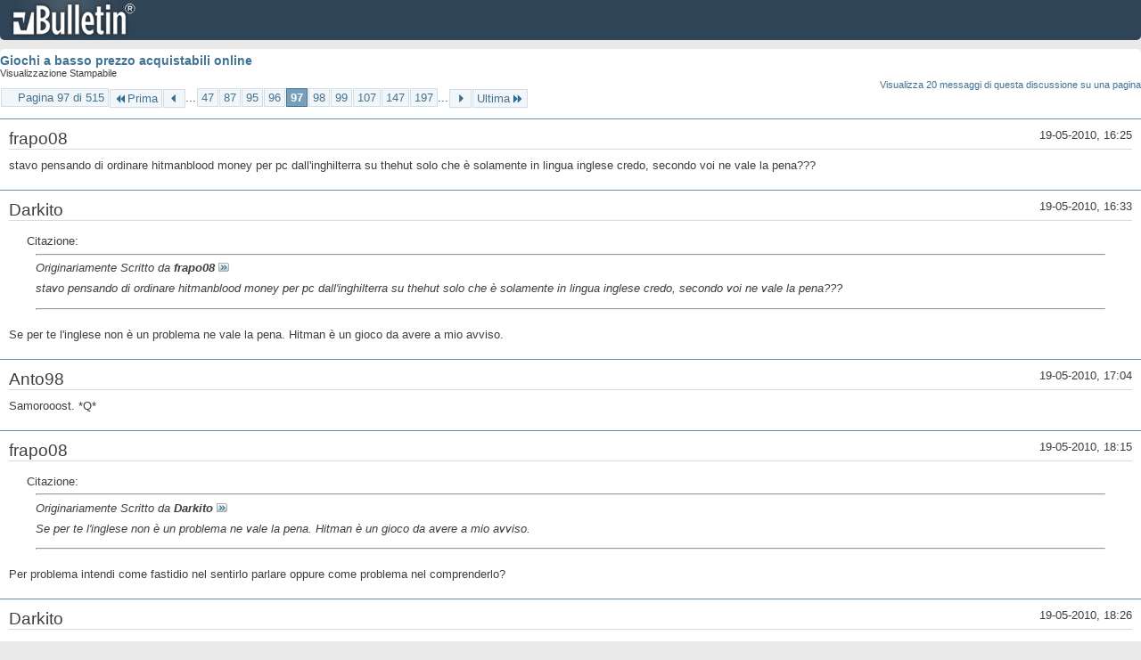

--- FILE ---
content_type: text/html; charset=ISO-8859-1
request_url: https://archivio-gamesurf.tiscali.it/forum/printthread.php?t=78435&s=e17a5c1f66dc6665fbc9f6f36df3ff27&pp=10&page=97
body_size: 3354
content:
<!DOCTYPE html PUBLIC "-//W3C//DTD XHTML 1.0 Transitional//EN" "http://www.w3.org/TR/xhtml1/DTD/xhtml1-transitional.dtd">
<html xmlns="http://www.w3.org/1999/xhtml" dir="ltr" lang="it" id="vbulletin_html">
<head>
	<meta http-equiv="Content-Type" content="text/html; charset=ISO-8859-1" />
	<base href="https://archivio-gamesurf.tiscali.it/forum/" /><!--[if IE]></base><![endif]-->
	<meta name="generator" content="vBulletin 4.2.5" />

	
	<link rel="stylesheet" type="text/css" href="clientscript/vbulletin_css/style00023l/main-rollup.css?d=1558961691" />
	<link rel="stylesheet" type="text/css" href="clientscript/vbulletin_css/style00023l/printthread.css?d=1558961691" />
	



	<title> Giochi a basso prezzo acquistabili online</title>
	<link rel="stylesheet" type="text/css" href="clientscript/vbulletin_css/style00023l/additional.css?d=1558961691" />

</head>
<body>

<div class="above_body">
<div id="header" class="floatcontainer">
<div><a name="top" href="index.php?s=22ebbf5f8f6357ed72e6d45f0c01bfa9" class="logo-image"><img src="images/misc/vbulletin4_logo.png" alt="Gamesurf Forum - Powered by vBulletin" /></a></div>
</div>
</div>
<div class="body_wrapper">
<div id="pagetitle">
	<h1><a href="showthread.php?78435-Giochi-a-basso-prezzo-acquistabili-online&amp;s=22ebbf5f8f6357ed72e6d45f0c01bfa9">Giochi a basso prezzo acquistabili online</a></h1>
	<p class="description">Visualizzazione Stampabile</p>
</div>


	<div class="floatcontainer">
		<a class="maxperpage" href="printthread.php?s=22ebbf5f8f6357ed72e6d45f0c01bfa9&amp;t=78435&amp;pp=20">Visualizza 20 messaggi di questa discussione su una pagina</a>
		<div id="pagination_top">
			<form action="printthread.php?t=78435&amp;s=22ebbf5f8f6357ed72e6d45f0c01bfa9&amp;pp=10&amp;page=197" method="get" class="pagination popupmenu nohovermenu">
<input type="hidden" name="t" value="78435" /><input type="hidden" name="s" value="22ebbf5f8f6357ed72e6d45f0c01bfa9" /><input type="hidden" name="pp" value="10" />
	
		<span><a href="javascript://" class="popupctrl">Pagina 97 di 515</a></span>
		
		<span class="first_last"><a rel="start" href="printthread.php?t=78435&amp;s=22ebbf5f8f6357ed72e6d45f0c01bfa9&amp;pp=10" title="Prima Pagina - Risultati da 1 a 10 di 5,143"><img src="images/pagination/first-right.png" alt="Prima" />Prima</a></span>
		
		
		<span class="prev_next"><a rel="prev" href="printthread.php?t=78435&amp;s=22ebbf5f8f6357ed72e6d45f0c01bfa9&amp;pp=10&amp;page=96" title="Pagina Precedente - Risultati da 951 a 960 di 5,143"><img src="images/pagination/previous-right.png" alt="Precedente" /></a></span>
		
		
		<span class="separator">...</span>
		
		<span><a href="printthread.php?t=78435&amp;s=22ebbf5f8f6357ed72e6d45f0c01bfa9&amp;pp=10&amp;page=47" title="Visualizza risultati da 461 a 470 di 5,143"><!---50-->47</a></span><span><a href="printthread.php?t=78435&amp;s=22ebbf5f8f6357ed72e6d45f0c01bfa9&amp;pp=10&amp;page=87" title="Visualizza risultati da 861 a 870 di 5,143"><!---10-->87</a></span><span><a href="printthread.php?t=78435&amp;s=22ebbf5f8f6357ed72e6d45f0c01bfa9&amp;pp=10&amp;page=95" title="Visualizza risultati da 941 a 950 di 5,143">95</a></span><span><a href="printthread.php?t=78435&amp;s=22ebbf5f8f6357ed72e6d45f0c01bfa9&amp;pp=10&amp;page=96" title="Visualizza risultati da 951 a 960 di 5,143">96</a></span><span class="selected"><a href="javascript://" title="Risultati da 961 a 970 di 5,143">97</a></span><span><a href="printthread.php?t=78435&amp;s=22ebbf5f8f6357ed72e6d45f0c01bfa9&amp;pp=10&amp;page=98" title="Visualizza risultati da 971 a 980 di 5,143">98</a></span><span><a href="printthread.php?t=78435&amp;s=22ebbf5f8f6357ed72e6d45f0c01bfa9&amp;pp=10&amp;page=99" title="Visualizza risultati da 981 a 990 di 5,143">99</a></span><span><a href="printthread.php?t=78435&amp;s=22ebbf5f8f6357ed72e6d45f0c01bfa9&amp;pp=10&amp;page=107" title="Visualizza risultati da 1,061 a 1,070 di 5,143"><!--+10-->107</a></span><span><a href="printthread.php?t=78435&amp;s=22ebbf5f8f6357ed72e6d45f0c01bfa9&amp;pp=10&amp;page=147" title="Visualizza risultati da 1,461 a 1,470 di 5,143"><!--+50-->147</a></span><span><a href="printthread.php?t=78435&amp;s=22ebbf5f8f6357ed72e6d45f0c01bfa9&amp;pp=10&amp;page=197" title="Visualizza risultati da 1,961 a 1,970 di 5,143"><!--+100-->197</a></span>
		
		<span class="separator">...</span>
		
		
		<span class="prev_next"><a rel="next" href="printthread.php?t=78435&amp;s=22ebbf5f8f6357ed72e6d45f0c01bfa9&amp;pp=10&amp;page=98" title="Pagina Successiva - Risultati da 971 a 980 di 5,143"><img src="images/pagination/next-right.png" alt="Successiva" /></a></span>
		
		
		<span class="first_last"><a href="printthread.php?t=78435&amp;s=22ebbf5f8f6357ed72e6d45f0c01bfa9&amp;pp=10&amp;page=515" title="Ultima Pagina - Risultati da 5,141 a 5,143 di 5,143">Ultima<img src="images/pagination/last-right.png" alt="Ultima" /></a></span>
		
	
	<ul class="popupbody popuphover">
		<li class="formsubmit jumptopage"><label>Vai alla pagina: <input type="text" name="page" size="4" /></label> <input type="submit" class="button" value="Vai" /></li>
	</ul>
</form>
		</div>
	</div>


<ul id="postlist">
	<li class="postbit blockbody" id="post_1">
	<div class="header">
		<div class="datetime">19-05-2010, 16:25</div>
		<span class="username">frapo08</span>
	</div>
	
	
	<div class="content">
		<blockquote class="restore">stavo pensando di ordinare hitmanblood money per pc dall'inghilterra su thehut solo che è solamente in lingua inglese credo, secondo voi ne vale la pena???</blockquote>
	</div>
</li><li class="postbit blockbody" id="post_2">
	<div class="header">
		<div class="datetime">19-05-2010, 16:33</div>
		<span class="username">Darkito</span>
	</div>
	
	
	<div class="content">
		<blockquote class="restore"><div class="bbcode_container">
	<div class="bbcode_description">Citazione:</div>
	<div class="bbcode_quote printable">
		<hr />
		
			<div>
				Originariamente Scritto da <strong>frapo08</strong>
				<a href="showthread.php?s=22ebbf5f8f6357ed72e6d45f0c01bfa9&amp;p=1912903#post1912903" rel="nofollow"><img class="inlineimg" src="images/buttons/viewpost.gif" alt="Visualizza Messaggio" /></a>
			</div>
			<div class="message">stavo pensando di ordinare hitmanblood money per pc dall'inghilterra su thehut solo che è solamente in lingua inglese credo, secondo voi ne vale la pena???</div>
			
		<hr />
	</div>
</div>Se per te l'inglese non è un problema ne vale la pena. Hitman è un gioco da avere a mio avviso.</blockquote>
	</div>
</li><li class="postbit blockbody" id="post_3">
	<div class="header">
		<div class="datetime">19-05-2010, 17:04</div>
		<span class="username">Anto98</span>
	</div>
	
	
	<div class="content">
		<blockquote class="restore">Samorooost. *Q*</blockquote>
	</div>
</li><li class="postbit blockbody" id="post_4">
	<div class="header">
		<div class="datetime">19-05-2010, 18:15</div>
		<span class="username">frapo08</span>
	</div>
	
	
	<div class="content">
		<blockquote class="restore"><div class="bbcode_container">
	<div class="bbcode_description">Citazione:</div>
	<div class="bbcode_quote printable">
		<hr />
		
			<div>
				Originariamente Scritto da <strong>Darkito</strong>
				<a href="showthread.php?s=22ebbf5f8f6357ed72e6d45f0c01bfa9&amp;p=1912912#post1912912" rel="nofollow"><img class="inlineimg" src="images/buttons/viewpost.gif" alt="Visualizza Messaggio" /></a>
			</div>
			<div class="message">Se per te l'inglese non è un problema ne vale la pena. Hitman è un gioco da avere a mio avviso.</div>
			
		<hr />
	</div>
</div>Per problema intendi come fastidio nel sentirlo parlare oppure come problema nel comprenderlo?</blockquote>
	</div>
</li><li class="postbit blockbody" id="post_5">
	<div class="header">
		<div class="datetime">19-05-2010, 18:26</div>
		<span class="username">Darkito</span>
	</div>
	
	
	<div class="content">
		<blockquote class="restore"><div class="bbcode_container">
	<div class="bbcode_description">Citazione:</div>
	<div class="bbcode_quote printable">
		<hr />
		
			<div>
				Originariamente Scritto da <strong>frapo08</strong>
				<a href="showthread.php?s=22ebbf5f8f6357ed72e6d45f0c01bfa9&amp;p=1913025#post1913025" rel="nofollow"><img class="inlineimg" src="images/buttons/viewpost.gif" alt="Visualizza Messaggio" /></a>
			</div>
			<div class="message">Per problema intendi come fastidio nel sentirlo parlare oppure come problema nel comprenderlo?</div>
			
		<hr />
	</div>
</div>Ovviamente problemi nel comprenderlo. La comprensione è fondamentale per capire le missioni assegnate e la trama...perchè hitman ha una trama :D</blockquote>
	</div>
</li><li class="postbit blockbody" id="post_6">
	<div class="header">
		<div class="datetime">20-05-2010, 21:28</div>
		<span class="username">John Fitzgerald Gianni</span>
	</div>
	
	
	<div class="content">
		<blockquote class="restore"><div class="bbcode_container">
	<div class="bbcode_description">Citazione:</div>
	<div class="bbcode_quote printable">
		<hr />
		
			<div>
				Originariamente Scritto da <strong>Iappo</strong>
				<a href="showthread.php?s=22ebbf5f8f6357ed72e6d45f0c01bfa9&amp;p=1904361#post1904361" rel="nofollow"><img class="inlineimg" src="images/buttons/viewpost.gif" alt="Visualizza Messaggio" /></a>
			</div>
			<div class="message"><a href="http://www.wolfire.com/humble" target="_blank">http://www.wolfire.com/humble</a><br />
Per una settimana circa, puoi pagare quanto vuoi °-°</div>
			
		<hr />
	</div>
</div>Preso a un euro:asd:<br />
Ho giocato (e finito) solo quella bellezza di world of goo.</blockquote>
	</div>
</li><li class="postbit blockbody" id="post_7">
	<div class="header">
		<div class="datetime">20-05-2010, 23:52</div>
		<span class="username">Albyx</span>
	</div>
	
	
	<div class="content">
		<blockquote class="restore">Consiglio a tutti il download della demo di Hammerfight, su Steam, davvero carino come gioco :D</blockquote>
	</div>
</li><li class="postbit blockbody" id="post_8">
	<div class="header">
		<div class="datetime">20-05-2010, 23:53</div>
		<span class="username">c1cc10</span>
	</div>
	
	
	<div class="content">
		<blockquote class="restore">proviamo ;)</blockquote>
	</div>
</li><li class="postbit blockbody" id="post_9">
	<div class="header">
		<div class="datetime">21-05-2010, 16:05</div>
		<span class="username">Iappo</span>
	</div>
	
	
	<div class="content">
		<blockquote class="restore"><div class="bbcode_container">
	<div class="bbcode_description">Citazione:</div>
	<div class="bbcode_quote printable">
		<hr />
		
			<div>
				Originariamente Scritto da <strong>marcatzeri</strong>
				<a href="showthread.php?s=22ebbf5f8f6357ed72e6d45f0c01bfa9&amp;p=1914153#post1914153" rel="nofollow"><img class="inlineimg" src="images/buttons/viewpost.gif" alt="Visualizza Messaggio" /></a>
			</div>
			<div class="message">Preso a un euro:asd:<br />
Ho giocato (e finito) solo quella bellezza di world of goo.</div>
			
		<hr />
	</div>
</div>Io non riesco a finire manco il secondo mondo di World of Goo... xD<br />
<br />
<div class="bbcode_container">
	<div class="bbcode_description">Citazione:</div>
	<div class="bbcode_quote printable">
		<hr />
		
			<div>
				Originariamente Scritto da <strong>Albyx</strong>
				<a href="showthread.php?s=22ebbf5f8f6357ed72e6d45f0c01bfa9&amp;p=1914286#post1914286" rel="nofollow"><img class="inlineimg" src="images/buttons/viewpost.gif" alt="Visualizza Messaggio" /></a>
			</div>
			<div class="message">Consiglio a tutti il download della demo di Hammerfight, su Steam, davvero carino come gioco :D</div>
			
		<hr />
	</div>
</div>Buona idea, era da un po' che lo volevo provare.</blockquote>
	</div>
</li><li class="postbit blockbody" id="post_10">
	<div class="header">
		<div class="datetime">21-05-2010, 16:37</div>
		<span class="username">John Fitzgerald Gianni</span>
	</div>
	
	
	<div class="content">
		<blockquote class="restore"><div class="bbcode_container">
	<div class="bbcode_description">Citazione:</div>
	<div class="bbcode_quote printable">
		<hr />
		
			<div>
				Originariamente Scritto da <strong>Iappo</strong>
				<a href="showthread.php?s=22ebbf5f8f6357ed72e6d45f0c01bfa9&amp;p=1914571#post1914571" rel="nofollow"><img class="inlineimg" src="images/buttons/viewpost.gif" alt="Visualizza Messaggio" /></a>
			</div>
			<div class="message">Io non riesco a finire manco il secondo mondo di World of Goo... xD</div>
			
		<hr />
	</div>
</div>Dai che è facile XD</blockquote>
	</div>
</li>
</ul>


	<div class="floatcontainer">
		<a class="maxperpage" href="printthread.php?s=22ebbf5f8f6357ed72e6d45f0c01bfa9&amp;t=78435&amp;pp=20">Visualizza 20 messaggi di questa discussione su una pagina</a>
		<div id="pagination_bottom">
			<form action="printthread.php?t=78435&amp;s=22ebbf5f8f6357ed72e6d45f0c01bfa9&amp;pp=10&amp;page=197" method="get" class="pagination popupmenu nohovermenu">
<input type="hidden" name="t" value="78435" /><input type="hidden" name="s" value="22ebbf5f8f6357ed72e6d45f0c01bfa9" /><input type="hidden" name="pp" value="10" />
	
		<span><a href="javascript://" class="popupctrl">Pagina 97 di 515</a></span>
		
		<span class="first_last"><a rel="start" href="printthread.php?t=78435&amp;s=22ebbf5f8f6357ed72e6d45f0c01bfa9&amp;pp=10" title="Prima Pagina - Risultati da 1 a 10 di 5,143"><img src="images/pagination/first-right.png" alt="Prima" />Prima</a></span>
		
		
		<span class="prev_next"><a rel="prev" href="printthread.php?t=78435&amp;s=22ebbf5f8f6357ed72e6d45f0c01bfa9&amp;pp=10&amp;page=96" title="Pagina Precedente - Risultati da 951 a 960 di 5,143"><img src="images/pagination/previous-right.png" alt="Precedente" /></a></span>
		
		
		<span class="separator">...</span>
		
		<span><a href="printthread.php?t=78435&amp;s=22ebbf5f8f6357ed72e6d45f0c01bfa9&amp;pp=10&amp;page=47" title="Visualizza risultati da 461 a 470 di 5,143"><!---50-->47</a></span><span><a href="printthread.php?t=78435&amp;s=22ebbf5f8f6357ed72e6d45f0c01bfa9&amp;pp=10&amp;page=87" title="Visualizza risultati da 861 a 870 di 5,143"><!---10-->87</a></span><span><a href="printthread.php?t=78435&amp;s=22ebbf5f8f6357ed72e6d45f0c01bfa9&amp;pp=10&amp;page=95" title="Visualizza risultati da 941 a 950 di 5,143">95</a></span><span><a href="printthread.php?t=78435&amp;s=22ebbf5f8f6357ed72e6d45f0c01bfa9&amp;pp=10&amp;page=96" title="Visualizza risultati da 951 a 960 di 5,143">96</a></span><span class="selected"><a href="javascript://" title="Risultati da 961 a 970 di 5,143">97</a></span><span><a href="printthread.php?t=78435&amp;s=22ebbf5f8f6357ed72e6d45f0c01bfa9&amp;pp=10&amp;page=98" title="Visualizza risultati da 971 a 980 di 5,143">98</a></span><span><a href="printthread.php?t=78435&amp;s=22ebbf5f8f6357ed72e6d45f0c01bfa9&amp;pp=10&amp;page=99" title="Visualizza risultati da 981 a 990 di 5,143">99</a></span><span><a href="printthread.php?t=78435&amp;s=22ebbf5f8f6357ed72e6d45f0c01bfa9&amp;pp=10&amp;page=107" title="Visualizza risultati da 1,061 a 1,070 di 5,143"><!--+10-->107</a></span><span><a href="printthread.php?t=78435&amp;s=22ebbf5f8f6357ed72e6d45f0c01bfa9&amp;pp=10&amp;page=147" title="Visualizza risultati da 1,461 a 1,470 di 5,143"><!--+50-->147</a></span><span><a href="printthread.php?t=78435&amp;s=22ebbf5f8f6357ed72e6d45f0c01bfa9&amp;pp=10&amp;page=197" title="Visualizza risultati da 1,961 a 1,970 di 5,143"><!--+100-->197</a></span>
		
		<span class="separator">...</span>
		
		
		<span class="prev_next"><a rel="next" href="printthread.php?t=78435&amp;s=22ebbf5f8f6357ed72e6d45f0c01bfa9&amp;pp=10&amp;page=98" title="Pagina Successiva - Risultati da 971 a 980 di 5,143"><img src="images/pagination/next-right.png" alt="Successiva" /></a></span>
		
		
		<span class="first_last"><a href="printthread.php?t=78435&amp;s=22ebbf5f8f6357ed72e6d45f0c01bfa9&amp;pp=10&amp;page=515" title="Ultima Pagina - Risultati da 5,141 a 5,143 di 5,143">Ultima<img src="images/pagination/last-right.png" alt="Ultima" /></a></span>
		
	
	<ul class="popupbody popuphover">
		<li class="formsubmit jumptopage"><label>Vai alla pagina: <input type="text" name="page" size="4" /></label> <input type="submit" class="button" value="Vai" /></li>
	</ul>
</form>
		</div>
	</div>

</div>
<div class="below_body">
<div id="footer_time" class="footer_time">Tutti gli orari sono GMT +2. Adesso sono le <span class="time">02:59</span>.</div>

<div id="footer_copyright" class="footer_copyright">
	<!-- Do not remove this copyright notice -->
	Powered by <a href="https://www.vbulletin.com" id="vbulletinlink">vBulletin&reg;</a> Version 4.2.5 <br />Copyright &copy; 2026 vBulletin Solutions Inc. All rights reserved. 
	<!-- Do not remove this copyright notice -->	
</div>
<div id="footer_morecopyright" class="footer_morecopyright">
	<!-- Do not remove cronimage or your scheduled tasks will cease to function -->
	
	<!-- Do not remove cronimage or your scheduled tasks will cease to function -->
	
</div>
 
</div>

</body>
</html>